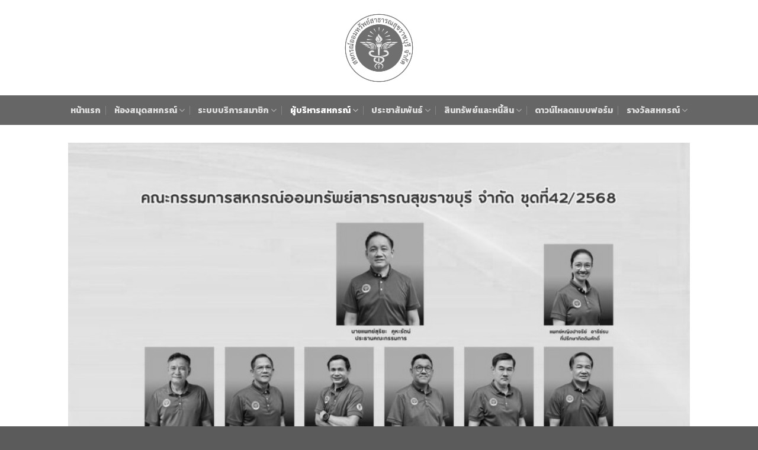

--- FILE ---
content_type: text/html; charset=UTF-8
request_url: https://web.cooprb.com/?page_id=197
body_size: 9462
content:
<!DOCTYPE html>
<!--[if IE 9 ]> <html lang="th" class="ie9 loading-site no-js"> <![endif]-->
<!--[if IE 8 ]> <html lang="th" class="ie8 loading-site no-js"> <![endif]-->
<!--[if (gte IE 9)|!(IE)]><!--><html lang="th" class="loading-site no-js"> <!--<![endif]-->
<head>
	<meta charset="UTF-8" />
	<link rel="profile" href="http://gmpg.org/xfn/11" />
	<link rel="pingback" href="https://web.cooprb.com/xmlrpc.php" />

	<script>(function(html){html.className = html.className.replace(/\bno-js\b/,'js')})(document.documentElement);</script>
<title>คณะกรรมการดำเนินการ &#8211; สหกรณ์ออมทรัพย์สาธารณสุขราชบุรี จำกัด</title>
<meta name='robots' content='max-image-preview:large' />
<meta name="viewport" content="width=device-width, initial-scale=1, maximum-scale=1" /><link rel='dns-prefetch' href='//cdn.jsdelivr.net' />
<link rel='dns-prefetch' href='//fonts.googleapis.com' />
<link rel="alternate" type="application/rss+xml" title="สหกรณ์ออมทรัพย์สาธารณสุขราชบุรี จำกัด &raquo; Feed" href="https://web.cooprb.com/?feed=rss2" />
<link rel="alternate" type="application/rss+xml" title="สหกรณ์ออมทรัพย์สาธารณสุขราชบุรี จำกัด &raquo; Comments Feed" href="https://web.cooprb.com/?feed=comments-rss2" />
<link rel="alternate" title="oEmbed (JSON)" type="application/json+oembed" href="https://web.cooprb.com/index.php?rest_route=%2Foembed%2F1.0%2Fembed&#038;url=https%3A%2F%2Fweb.cooprb.com%2F%3Fpage_id%3D197" />
<link rel="alternate" title="oEmbed (XML)" type="text/xml+oembed" href="https://web.cooprb.com/index.php?rest_route=%2Foembed%2F1.0%2Fembed&#038;url=https%3A%2F%2Fweb.cooprb.com%2F%3Fpage_id%3D197&#038;format=xml" />
<link rel="prefetch" href="https://web.cooprb.com/wp-content/themes/flatsome/assets/js/chunk.countup.fe2c1016.js" />
<link rel="prefetch" href="https://web.cooprb.com/wp-content/themes/flatsome/assets/js/chunk.sticky-sidebar.a58a6557.js" />
<link rel="prefetch" href="https://web.cooprb.com/wp-content/themes/flatsome/assets/js/chunk.tooltips.29144c1c.js" />
<link rel="prefetch" href="https://web.cooprb.com/wp-content/themes/flatsome/assets/js/chunk.vendors-popups.947eca5c.js" />
<link rel="prefetch" href="https://web.cooprb.com/wp-content/themes/flatsome/assets/js/chunk.vendors-slider.f0d2cbc9.js" />
<style id='wp-img-auto-sizes-contain-inline-css' type='text/css'>
img:is([sizes=auto i],[sizes^="auto," i]){contain-intrinsic-size:3000px 1500px}
/*# sourceURL=wp-img-auto-sizes-contain-inline-css */
</style>
<style id='wp-emoji-styles-inline-css' type='text/css'>

	img.wp-smiley, img.emoji {
		display: inline !important;
		border: none !important;
		box-shadow: none !important;
		height: 1em !important;
		width: 1em !important;
		margin: 0 0.07em !important;
		vertical-align: -0.1em !important;
		background: none !important;
		padding: 0 !important;
	}
/*# sourceURL=wp-emoji-styles-inline-css */
</style>
<style id='wp-block-library-inline-css' type='text/css'>
:root{--wp-block-synced-color:#7a00df;--wp-block-synced-color--rgb:122,0,223;--wp-bound-block-color:var(--wp-block-synced-color);--wp-editor-canvas-background:#ddd;--wp-admin-theme-color:#007cba;--wp-admin-theme-color--rgb:0,124,186;--wp-admin-theme-color-darker-10:#006ba1;--wp-admin-theme-color-darker-10--rgb:0,107,160.5;--wp-admin-theme-color-darker-20:#005a87;--wp-admin-theme-color-darker-20--rgb:0,90,135;--wp-admin-border-width-focus:2px}@media (min-resolution:192dpi){:root{--wp-admin-border-width-focus:1.5px}}.wp-element-button{cursor:pointer}:root .has-very-light-gray-background-color{background-color:#eee}:root .has-very-dark-gray-background-color{background-color:#313131}:root .has-very-light-gray-color{color:#eee}:root .has-very-dark-gray-color{color:#313131}:root .has-vivid-green-cyan-to-vivid-cyan-blue-gradient-background{background:linear-gradient(135deg,#00d084,#0693e3)}:root .has-purple-crush-gradient-background{background:linear-gradient(135deg,#34e2e4,#4721fb 50%,#ab1dfe)}:root .has-hazy-dawn-gradient-background{background:linear-gradient(135deg,#faaca8,#dad0ec)}:root .has-subdued-olive-gradient-background{background:linear-gradient(135deg,#fafae1,#67a671)}:root .has-atomic-cream-gradient-background{background:linear-gradient(135deg,#fdd79a,#004a59)}:root .has-nightshade-gradient-background{background:linear-gradient(135deg,#330968,#31cdcf)}:root .has-midnight-gradient-background{background:linear-gradient(135deg,#020381,#2874fc)}:root{--wp--preset--font-size--normal:16px;--wp--preset--font-size--huge:42px}.has-regular-font-size{font-size:1em}.has-larger-font-size{font-size:2.625em}.has-normal-font-size{font-size:var(--wp--preset--font-size--normal)}.has-huge-font-size{font-size:var(--wp--preset--font-size--huge)}.has-text-align-center{text-align:center}.has-text-align-left{text-align:left}.has-text-align-right{text-align:right}.has-fit-text{white-space:nowrap!important}#end-resizable-editor-section{display:none}.aligncenter{clear:both}.items-justified-left{justify-content:flex-start}.items-justified-center{justify-content:center}.items-justified-right{justify-content:flex-end}.items-justified-space-between{justify-content:space-between}.screen-reader-text{border:0;clip-path:inset(50%);height:1px;margin:-1px;overflow:hidden;padding:0;position:absolute;width:1px;word-wrap:normal!important}.screen-reader-text:focus{background-color:#ddd;clip-path:none;color:#444;display:block;font-size:1em;height:auto;left:5px;line-height:normal;padding:15px 23px 14px;text-decoration:none;top:5px;width:auto;z-index:100000}html :where(.has-border-color){border-style:solid}html :where([style*=border-top-color]){border-top-style:solid}html :where([style*=border-right-color]){border-right-style:solid}html :where([style*=border-bottom-color]){border-bottom-style:solid}html :where([style*=border-left-color]){border-left-style:solid}html :where([style*=border-width]){border-style:solid}html :where([style*=border-top-width]){border-top-style:solid}html :where([style*=border-right-width]){border-right-style:solid}html :where([style*=border-bottom-width]){border-bottom-style:solid}html :where([style*=border-left-width]){border-left-style:solid}html :where(img[class*=wp-image-]){height:auto;max-width:100%}:where(figure){margin:0 0 1em}html :where(.is-position-sticky){--wp-admin--admin-bar--position-offset:var(--wp-admin--admin-bar--height,0px)}@media screen and (max-width:600px){html :where(.is-position-sticky){--wp-admin--admin-bar--position-offset:0px}}

/*# sourceURL=wp-block-library-inline-css */
</style><style id='global-styles-inline-css' type='text/css'>
:root{--wp--preset--aspect-ratio--square: 1;--wp--preset--aspect-ratio--4-3: 4/3;--wp--preset--aspect-ratio--3-4: 3/4;--wp--preset--aspect-ratio--3-2: 3/2;--wp--preset--aspect-ratio--2-3: 2/3;--wp--preset--aspect-ratio--16-9: 16/9;--wp--preset--aspect-ratio--9-16: 9/16;--wp--preset--color--black: #000000;--wp--preset--color--cyan-bluish-gray: #abb8c3;--wp--preset--color--white: #ffffff;--wp--preset--color--pale-pink: #f78da7;--wp--preset--color--vivid-red: #cf2e2e;--wp--preset--color--luminous-vivid-orange: #ff6900;--wp--preset--color--luminous-vivid-amber: #fcb900;--wp--preset--color--light-green-cyan: #7bdcb5;--wp--preset--color--vivid-green-cyan: #00d084;--wp--preset--color--pale-cyan-blue: #8ed1fc;--wp--preset--color--vivid-cyan-blue: #0693e3;--wp--preset--color--vivid-purple: #9b51e0;--wp--preset--gradient--vivid-cyan-blue-to-vivid-purple: linear-gradient(135deg,rgb(6,147,227) 0%,rgb(155,81,224) 100%);--wp--preset--gradient--light-green-cyan-to-vivid-green-cyan: linear-gradient(135deg,rgb(122,220,180) 0%,rgb(0,208,130) 100%);--wp--preset--gradient--luminous-vivid-amber-to-luminous-vivid-orange: linear-gradient(135deg,rgb(252,185,0) 0%,rgb(255,105,0) 100%);--wp--preset--gradient--luminous-vivid-orange-to-vivid-red: linear-gradient(135deg,rgb(255,105,0) 0%,rgb(207,46,46) 100%);--wp--preset--gradient--very-light-gray-to-cyan-bluish-gray: linear-gradient(135deg,rgb(238,238,238) 0%,rgb(169,184,195) 100%);--wp--preset--gradient--cool-to-warm-spectrum: linear-gradient(135deg,rgb(74,234,220) 0%,rgb(151,120,209) 20%,rgb(207,42,186) 40%,rgb(238,44,130) 60%,rgb(251,105,98) 80%,rgb(254,248,76) 100%);--wp--preset--gradient--blush-light-purple: linear-gradient(135deg,rgb(255,206,236) 0%,rgb(152,150,240) 100%);--wp--preset--gradient--blush-bordeaux: linear-gradient(135deg,rgb(254,205,165) 0%,rgb(254,45,45) 50%,rgb(107,0,62) 100%);--wp--preset--gradient--luminous-dusk: linear-gradient(135deg,rgb(255,203,112) 0%,rgb(199,81,192) 50%,rgb(65,88,208) 100%);--wp--preset--gradient--pale-ocean: linear-gradient(135deg,rgb(255,245,203) 0%,rgb(182,227,212) 50%,rgb(51,167,181) 100%);--wp--preset--gradient--electric-grass: linear-gradient(135deg,rgb(202,248,128) 0%,rgb(113,206,126) 100%);--wp--preset--gradient--midnight: linear-gradient(135deg,rgb(2,3,129) 0%,rgb(40,116,252) 100%);--wp--preset--font-size--small: 13px;--wp--preset--font-size--medium: 20px;--wp--preset--font-size--large: 36px;--wp--preset--font-size--x-large: 42px;--wp--preset--spacing--20: 0.44rem;--wp--preset--spacing--30: 0.67rem;--wp--preset--spacing--40: 1rem;--wp--preset--spacing--50: 1.5rem;--wp--preset--spacing--60: 2.25rem;--wp--preset--spacing--70: 3.38rem;--wp--preset--spacing--80: 5.06rem;--wp--preset--shadow--natural: 6px 6px 9px rgba(0, 0, 0, 0.2);--wp--preset--shadow--deep: 12px 12px 50px rgba(0, 0, 0, 0.4);--wp--preset--shadow--sharp: 6px 6px 0px rgba(0, 0, 0, 0.2);--wp--preset--shadow--outlined: 6px 6px 0px -3px rgb(255, 255, 255), 6px 6px rgb(0, 0, 0);--wp--preset--shadow--crisp: 6px 6px 0px rgb(0, 0, 0);}:where(.is-layout-flex){gap: 0.5em;}:where(.is-layout-grid){gap: 0.5em;}body .is-layout-flex{display: flex;}.is-layout-flex{flex-wrap: wrap;align-items: center;}.is-layout-flex > :is(*, div){margin: 0;}body .is-layout-grid{display: grid;}.is-layout-grid > :is(*, div){margin: 0;}:where(.wp-block-columns.is-layout-flex){gap: 2em;}:where(.wp-block-columns.is-layout-grid){gap: 2em;}:where(.wp-block-post-template.is-layout-flex){gap: 1.25em;}:where(.wp-block-post-template.is-layout-grid){gap: 1.25em;}.has-black-color{color: var(--wp--preset--color--black) !important;}.has-cyan-bluish-gray-color{color: var(--wp--preset--color--cyan-bluish-gray) !important;}.has-white-color{color: var(--wp--preset--color--white) !important;}.has-pale-pink-color{color: var(--wp--preset--color--pale-pink) !important;}.has-vivid-red-color{color: var(--wp--preset--color--vivid-red) !important;}.has-luminous-vivid-orange-color{color: var(--wp--preset--color--luminous-vivid-orange) !important;}.has-luminous-vivid-amber-color{color: var(--wp--preset--color--luminous-vivid-amber) !important;}.has-light-green-cyan-color{color: var(--wp--preset--color--light-green-cyan) !important;}.has-vivid-green-cyan-color{color: var(--wp--preset--color--vivid-green-cyan) !important;}.has-pale-cyan-blue-color{color: var(--wp--preset--color--pale-cyan-blue) !important;}.has-vivid-cyan-blue-color{color: var(--wp--preset--color--vivid-cyan-blue) !important;}.has-vivid-purple-color{color: var(--wp--preset--color--vivid-purple) !important;}.has-black-background-color{background-color: var(--wp--preset--color--black) !important;}.has-cyan-bluish-gray-background-color{background-color: var(--wp--preset--color--cyan-bluish-gray) !important;}.has-white-background-color{background-color: var(--wp--preset--color--white) !important;}.has-pale-pink-background-color{background-color: var(--wp--preset--color--pale-pink) !important;}.has-vivid-red-background-color{background-color: var(--wp--preset--color--vivid-red) !important;}.has-luminous-vivid-orange-background-color{background-color: var(--wp--preset--color--luminous-vivid-orange) !important;}.has-luminous-vivid-amber-background-color{background-color: var(--wp--preset--color--luminous-vivid-amber) !important;}.has-light-green-cyan-background-color{background-color: var(--wp--preset--color--light-green-cyan) !important;}.has-vivid-green-cyan-background-color{background-color: var(--wp--preset--color--vivid-green-cyan) !important;}.has-pale-cyan-blue-background-color{background-color: var(--wp--preset--color--pale-cyan-blue) !important;}.has-vivid-cyan-blue-background-color{background-color: var(--wp--preset--color--vivid-cyan-blue) !important;}.has-vivid-purple-background-color{background-color: var(--wp--preset--color--vivid-purple) !important;}.has-black-border-color{border-color: var(--wp--preset--color--black) !important;}.has-cyan-bluish-gray-border-color{border-color: var(--wp--preset--color--cyan-bluish-gray) !important;}.has-white-border-color{border-color: var(--wp--preset--color--white) !important;}.has-pale-pink-border-color{border-color: var(--wp--preset--color--pale-pink) !important;}.has-vivid-red-border-color{border-color: var(--wp--preset--color--vivid-red) !important;}.has-luminous-vivid-orange-border-color{border-color: var(--wp--preset--color--luminous-vivid-orange) !important;}.has-luminous-vivid-amber-border-color{border-color: var(--wp--preset--color--luminous-vivid-amber) !important;}.has-light-green-cyan-border-color{border-color: var(--wp--preset--color--light-green-cyan) !important;}.has-vivid-green-cyan-border-color{border-color: var(--wp--preset--color--vivid-green-cyan) !important;}.has-pale-cyan-blue-border-color{border-color: var(--wp--preset--color--pale-cyan-blue) !important;}.has-vivid-cyan-blue-border-color{border-color: var(--wp--preset--color--vivid-cyan-blue) !important;}.has-vivid-purple-border-color{border-color: var(--wp--preset--color--vivid-purple) !important;}.has-vivid-cyan-blue-to-vivid-purple-gradient-background{background: var(--wp--preset--gradient--vivid-cyan-blue-to-vivid-purple) !important;}.has-light-green-cyan-to-vivid-green-cyan-gradient-background{background: var(--wp--preset--gradient--light-green-cyan-to-vivid-green-cyan) !important;}.has-luminous-vivid-amber-to-luminous-vivid-orange-gradient-background{background: var(--wp--preset--gradient--luminous-vivid-amber-to-luminous-vivid-orange) !important;}.has-luminous-vivid-orange-to-vivid-red-gradient-background{background: var(--wp--preset--gradient--luminous-vivid-orange-to-vivid-red) !important;}.has-very-light-gray-to-cyan-bluish-gray-gradient-background{background: var(--wp--preset--gradient--very-light-gray-to-cyan-bluish-gray) !important;}.has-cool-to-warm-spectrum-gradient-background{background: var(--wp--preset--gradient--cool-to-warm-spectrum) !important;}.has-blush-light-purple-gradient-background{background: var(--wp--preset--gradient--blush-light-purple) !important;}.has-blush-bordeaux-gradient-background{background: var(--wp--preset--gradient--blush-bordeaux) !important;}.has-luminous-dusk-gradient-background{background: var(--wp--preset--gradient--luminous-dusk) !important;}.has-pale-ocean-gradient-background{background: var(--wp--preset--gradient--pale-ocean) !important;}.has-electric-grass-gradient-background{background: var(--wp--preset--gradient--electric-grass) !important;}.has-midnight-gradient-background{background: var(--wp--preset--gradient--midnight) !important;}.has-small-font-size{font-size: var(--wp--preset--font-size--small) !important;}.has-medium-font-size{font-size: var(--wp--preset--font-size--medium) !important;}.has-large-font-size{font-size: var(--wp--preset--font-size--large) !important;}.has-x-large-font-size{font-size: var(--wp--preset--font-size--x-large) !important;}
/*# sourceURL=global-styles-inline-css */
</style>

<style id='classic-theme-styles-inline-css' type='text/css'>
/*! This file is auto-generated */
.wp-block-button__link{color:#fff;background-color:#32373c;border-radius:9999px;box-shadow:none;text-decoration:none;padding:calc(.667em + 2px) calc(1.333em + 2px);font-size:1.125em}.wp-block-file__button{background:#32373c;color:#fff;text-decoration:none}
/*# sourceURL=/wp-includes/css/classic-themes.min.css */
</style>
<link rel='stylesheet' id='flatsome-main-css' href='https://web.cooprb.com/wp-content/themes/flatsome/assets/css/flatsome.css?ver=3.15.4' type='text/css' media='all' />
<style id='flatsome-main-inline-css' type='text/css'>
@font-face {
				font-family: "fl-icons";
				font-display: block;
				src: url(https://web.cooprb.com/wp-content/themes/flatsome/assets/css/icons/fl-icons.eot?v=3.15.4);
				src:
					url(https://web.cooprb.com/wp-content/themes/flatsome/assets/css/icons/fl-icons.eot#iefix?v=3.15.4) format("embedded-opentype"),
					url(https://web.cooprb.com/wp-content/themes/flatsome/assets/css/icons/fl-icons.woff2?v=3.15.4) format("woff2"),
					url(https://web.cooprb.com/wp-content/themes/flatsome/assets/css/icons/fl-icons.ttf?v=3.15.4) format("truetype"),
					url(https://web.cooprb.com/wp-content/themes/flatsome/assets/css/icons/fl-icons.woff?v=3.15.4) format("woff"),
					url(https://web.cooprb.com/wp-content/themes/flatsome/assets/css/icons/fl-icons.svg?v=3.15.4#fl-icons) format("svg");
			}
/*# sourceURL=flatsome-main-inline-css */
</style>
<link rel='stylesheet' id='flatsome-style-css' href='https://web.cooprb.com/wp-content/themes/flatsome/style.css?ver=3.15.4' type='text/css' media='all' />
<link rel='stylesheet' id='flatsome-googlefonts-css' href='//fonts.googleapis.com/css?family=Kanit%3Aregular%2C700%2Cregular%2C700%7CDancing+Script%3Aregular%2C400&#038;display=swap&#038;ver=3.9' type='text/css' media='all' />
<script type="text/javascript" src="https://web.cooprb.com/wp-includes/js/jquery/jquery.min.js?ver=3.7.1" id="jquery-core-js"></script>
<script type="text/javascript" src="https://web.cooprb.com/wp-includes/js/jquery/jquery-migrate.min.js?ver=3.4.1" id="jquery-migrate-js"></script>
<link rel="https://api.w.org/" href="https://web.cooprb.com/index.php?rest_route=/" /><link rel="alternate" title="JSON" type="application/json" href="https://web.cooprb.com/index.php?rest_route=/wp/v2/pages/197" /><link rel="EditURI" type="application/rsd+xml" title="RSD" href="https://web.cooprb.com/xmlrpc.php?rsd" />
<meta name="generator" content="WordPress 6.9" />
<link rel="canonical" href="https://web.cooprb.com/?page_id=197" />
<link rel='shortlink' href='https://web.cooprb.com/?p=197' />
<!-- Analytics by WP Statistics v13.2.5 - https://wp-statistics.com/ -->
<style>.bg{opacity: 0; transition: opacity 1s; -webkit-transition: opacity 1s;} .bg-loaded{opacity: 1;}</style><!--[if IE]><link rel="stylesheet" type="text/css" href="https://web.cooprb.com/wp-content/themes/flatsome/assets/css/ie-fallback.css"><script src="//cdnjs.cloudflare.com/ajax/libs/html5shiv/3.6.1/html5shiv.js"></script><script>var head = document.getElementsByTagName('head')[0],style = document.createElement('style');style.type = 'text/css';style.styleSheet.cssText = ':before,:after{content:none !important';head.appendChild(style);setTimeout(function(){head.removeChild(style);}, 0);</script><script src="https://web.cooprb.com/wp-content/themes/flatsome/assets/libs/ie-flexibility.js"></script><![endif]--><link rel="icon" href="https://web.cooprb.com/wp-content/uploads/2023/02/cropped-ตราใหม่-32x32.jpg" sizes="32x32" />
<link rel="icon" href="https://web.cooprb.com/wp-content/uploads/2023/02/cropped-ตราใหม่-192x192.jpg" sizes="192x192" />
<link rel="apple-touch-icon" href="https://web.cooprb.com/wp-content/uploads/2023/02/cropped-ตราใหม่-180x180.jpg" />
<meta name="msapplication-TileImage" content="https://web.cooprb.com/wp-content/uploads/2023/02/cropped-ตราใหม่-270x270.jpg" />
<style id="custom-css" type="text/css">:root {--primary-color: #446084;}.header-main{height: 161px}#logo img{max-height: 161px}#logo{width:132px;}.header-bottom{min-height: 10px}.header-top{min-height: 30px}.transparent .header-main{height: 90px}.transparent #logo img{max-height: 90px}.has-transparent + .page-title:first-of-type,.has-transparent + #main > .page-title,.has-transparent + #main > div > .page-title,.has-transparent + #main .page-header-wrapper:first-of-type .page-title{padding-top: 140px;}.header.show-on-scroll,.stuck .header-main{height:70px!important}.stuck #logo img{max-height: 70px!important}.header-bg-color {background-color: rgba(255,255,255,0.9)}.header-bottom {background-color: #1e73be}.top-bar-nav > li > a{line-height: 16px }.header-main .nav > li > a{line-height: 16px }.stuck .header-main .nav > li > a{line-height: 50px }.header-bottom-nav > li > a{line-height: 30px }@media (max-width: 549px) {.header-main{height: 70px}#logo img{max-height: 70px}}body{font-size: 100%;}@media screen and (max-width: 549px){body{font-size: 100%;}}body{font-family:"Kanit", sans-serif}body{font-weight: 0}.nav > li > a {font-family:"Kanit", sans-serif;}.mobile-sidebar-levels-2 .nav > li > ul > li > a {font-family:"Kanit", sans-serif;}.nav > li > a {font-weight: 700;}.mobile-sidebar-levels-2 .nav > li > ul > li > a {font-weight: 700;}h1,h2,h3,h4,h5,h6,.heading-font, .off-canvas-center .nav-sidebar.nav-vertical > li > a{font-family: "Kanit", sans-serif;}h1,h2,h3,h4,h5,h6,.heading-font,.banner h1,.banner h2{font-weight: 700;}.alt-font{font-family: "Dancing Script", sans-serif;}.alt-font{font-weight: 400!important;}.header-vertical-menu__opener, .header-vertical-menu__fly-out{width: 250px}.label-new.menu-item > a:after{content:"New";}.label-hot.menu-item > a:after{content:"Hot";}.label-sale.menu-item > a:after{content:"Sale";}.label-popular.menu-item > a:after{content:"Popular";}</style>		<style type="text/css" id="wp-custom-css">
			html {
-webkit-filter: grayscale(100%);
filter: grayscale(100%);
}		</style>
		</head>

<body class="wp-singular page-template-default page page-id-197 wp-custom-logo wp-theme-flatsome full-width lightbox nav-dropdown-has-arrow nav-dropdown-has-shadow nav-dropdown-has-border">


<a class="skip-link screen-reader-text" href="#main">Skip to content</a>

<div id="wrapper">

	
	<header id="header" class="header has-sticky sticky-jump">
		<div class="header-wrapper">
			<div id="masthead" class="header-main show-logo-center">
      <div class="header-inner flex-row container logo-center medium-logo-center" role="navigation">

          <!-- Logo -->
          <div id="logo" class="flex-col logo">
            
<!-- Header logo -->
<a href="https://web.cooprb.com/" title="สหกรณ์ออมทรัพย์สาธารณสุขราชบุรี จำกัด" rel="home">
		<img width="1020" height="1020" src="https://web.cooprb.com/wp-content/uploads/2023/02/ตราใหม่-1024x1024.jpg" class="header_logo header-logo" alt="สหกรณ์ออมทรัพย์สาธารณสุขราชบุรี จำกัด"/><img  width="1020" height="1020" src="https://web.cooprb.com/wp-content/uploads/2023/02/ตราใหม่-1024x1024.jpg" class="header-logo-dark" alt="สหกรณ์ออมทรัพย์สาธารณสุขราชบุรี จำกัด"/></a>
          </div>

          <!-- Mobile Left Elements -->
          <div class="flex-col show-for-medium flex-left">
            <ul class="mobile-nav nav nav-left ">
              <li class="nav-icon has-icon">
  		<a href="#" data-open="#main-menu" data-pos="left" data-bg="main-menu-overlay" data-color="" class="is-small" aria-label="Menu" aria-controls="main-menu" aria-expanded="false">
		
		  <i class="icon-menu" ></i>
		  		</a>
	</li>            </ul>
          </div>

          <!-- Left Elements -->
          <div class="flex-col hide-for-medium flex-left
            ">
            <ul class="header-nav header-nav-main nav nav-left  nav-uppercase" >
                          </ul>
          </div>

          <!-- Right Elements -->
          <div class="flex-col hide-for-medium flex-right">
            <ul class="header-nav header-nav-main nav nav-right  nav-uppercase">
                          </ul>
          </div>

          <!-- Mobile Right Elements -->
          <div class="flex-col show-for-medium flex-right">
            <ul class="mobile-nav nav nav-right ">
                          </ul>
          </div>

      </div>
     
            <div class="container"><div class="top-divider full-width"></div></div>
      </div><div id="wide-nav" class="header-bottom wide-nav nav-dark flex-has-center hide-for-medium">
    <div class="flex-row container">

            
                        <div class="flex-col hide-for-medium flex-center">
                <ul class="nav header-nav header-bottom-nav nav-center  nav-divided nav-size-medium">
                    <li id="menu-item-4733" class="menu-item menu-item-type-post_type menu-item-object-page menu-item-home menu-item-4733 menu-item-design-default"><a href="https://web.cooprb.com/" class="nav-top-link">หน้าแรก</a></li>
<li id="menu-item-4992" class="menu-item menu-item-type-post_type menu-item-object-page menu-item-has-children menu-item-4992 menu-item-design-default has-dropdown"><a href="https://web.cooprb.com/?page_id=4985" class="nav-top-link">ห้องสมุดสหกรณ์<i class="icon-angle-down" ></i></a>
<ul class="sub-menu nav-dropdown nav-dropdown-default">
	<li id="menu-item-5433" class="menu-item menu-item-type-post_type menu-item-object-page menu-item-5433"><a href="https://web.cooprb.com/?page_id=5429">ประวัติสหกรณ์</a></li>
	<li id="menu-item-4752" class="menu-item menu-item-type-post_type menu-item-object-page menu-item-4752"><a href="https://web.cooprb.com/?page_id=195">ข้อบังคับ/ระเบียบ</a></li>
	<li id="menu-item-5047" class="menu-item menu-item-type-post_type menu-item-object-page menu-item-5047"><a href="https://web.cooprb.com/?page_id=5042">อัตราดอกเบี้ยเงินกู้ และเงินฝาก</a></li>
	<li id="menu-item-11403" class="menu-item menu-item-type-custom menu-item-object-custom menu-item-11403"><a href="https://cpd.go.th/knowledge/general-coop.html">กฎหมายสหกรณ์ พรบ.สหกรณ์</a></li>
	<li id="menu-item-5447" class="menu-item menu-item-type-post_type menu-item-object-page menu-item-5447"><a href="https://web.cooprb.com/?page_id=5441">ติดต่อสหกรณ์</a></li>
</ul>
</li>
<li id="menu-item-4754" class="menu-item menu-item-type-post_type menu-item-object-page menu-item-has-children menu-item-4754 menu-item-design-default has-dropdown"><a href="https://web.cooprb.com/?page_id=1952" class="nav-top-link">ระบบบริการสมาชิก<i class="icon-angle-down" ></i></a>
<ul class="sub-menu nav-dropdown nav-dropdown-default">
	<li id="menu-item-5017" class="menu-item menu-item-type-custom menu-item-object-custom menu-item-5017"><a href="https://members.cooprb.com">ระบบสมาชิกออนไลน์</a></li>
	<li id="menu-item-4982" class="menu-item menu-item-type-custom menu-item-object-custom menu-item-4982"><a href="https://loans.cooprb.com">ระบบเงินกู้ฉุกเฉินออนไลน์</a></li>
</ul>
</li>
<li id="menu-item-4741" class="menu-item menu-item-type-post_type menu-item-object-page current-menu-ancestor current-menu-parent current_page_parent current_page_ancestor menu-item-has-children menu-item-4741 active menu-item-design-default has-dropdown"><a href="https://web.cooprb.com/?page_id=189" class="nav-top-link">ผู้บริหารสหกรณ์<i class="icon-angle-down" ></i></a>
<ul class="sub-menu nav-dropdown nav-dropdown-default">
	<li id="menu-item-4688" class="menu-item menu-item-type-post_type menu-item-object-page current-menu-item page_item page-item-197 current_page_item menu-item-4688 active"><a href="https://web.cooprb.com/?page_id=197" aria-current="page">คณะกรรมการดำเนินการ</a></li>
	<li id="menu-item-4714" class="menu-item menu-item-type-post_type menu-item-object-page menu-item-4714"><a href="https://web.cooprb.com/?page_id=203">ฝ่ายจัดการ</a></li>
</ul>
</li>
<li id="menu-item-4710" class="menu-item menu-item-type-post_type menu-item-object-page menu-item-has-children menu-item-4710 menu-item-design-default has-dropdown"><a href="https://web.cooprb.com/?page_id=44" class="nav-top-link">ประชาสัมพันธ์<i class="icon-angle-down" ></i></a>
<ul class="sub-menu nav-dropdown nav-dropdown-default">
	<li id="menu-item-5069" class="menu-item menu-item-type-post_type menu-item-object-page menu-item-5069"><a href="https://web.cooprb.com/?page_id=793">ประกาศสหกรณ์</a></li>
	<li id="menu-item-5075" class="menu-item menu-item-type-post_type menu-item-object-page menu-item-5075"><a href="https://web.cooprb.com/?page_id=5071">วารสารสหกรณ์</a></li>
	<li id="menu-item-5070" class="menu-item menu-item-type-post_type menu-item-object-page menu-item-5070"><a href="https://web.cooprb.com/?page_id=209">สมาคมฌาปนกิจ</a></li>
	<li id="menu-item-5082" class="menu-item menu-item-type-post_type menu-item-object-page menu-item-5082"><a href="https://web.cooprb.com/?page_id=5078">ภาพกิจกรรม</a></li>
</ul>
</li>
<li id="menu-item-5055" class="menu-item menu-item-type-post_type menu-item-object-page menu-item-has-children menu-item-5055 menu-item-design-default has-dropdown"><a href="https://web.cooprb.com/?page_id=5050" class="nav-top-link">สินทรัพย์และหนี้สิน<i class="icon-angle-down" ></i></a>
<ul class="sub-menu nav-dropdown nav-dropdown-default">
	<li id="menu-item-4875" class="menu-item menu-item-type-post_type menu-item-object-page menu-item-4875"><a href="https://web.cooprb.com/?page_id=46">ผลดำเนินงาน</a></li>
	<li id="menu-item-11243" class="menu-item menu-item-type-post_type menu-item-object-page menu-item-11243"><a href="https://web.cooprb.com/?page_id=11232">งบการเงิน</a></li>
</ul>
</li>
<li id="menu-item-4742" class="menu-item menu-item-type-post_type menu-item-object-page menu-item-4742 menu-item-design-default"><a href="https://web.cooprb.com/?page_id=52" class="nav-top-link">ดาวน์โหลดแบบฟอร์ม</a></li>
<li id="menu-item-5111" class="menu-item menu-item-type-post_type menu-item-object-page menu-item-has-children menu-item-5111 menu-item-design-default has-dropdown"><a href="https://web.cooprb.com/?page_id=5107" class="nav-top-link">รางวัลสหกรณ์<i class="icon-angle-down" ></i></a>
<ul class="sub-menu nav-dropdown nav-dropdown-default">
	<li id="menu-item-5132" class="menu-item menu-item-type-post_type menu-item-object-page menu-item-5132"><a href="https://web.cooprb.com/?page_id=224">รางวัลที่สหกรณ์ได้รับ</a></li>
</ul>
</li>
                </ul>
            </div>
            
            
            
    </div>
</div>

<div class="header-bg-container fill"><div class="header-bg-image fill"></div><div class="header-bg-color fill"></div></div>		</div>
	</header>

	
	<main id="main" class="">
<div id="content" class="content-area page-wrapper" role="main">
	<div class="row row-main">
		<div class="large-12 col">
			<div class="col-inner">
				
				
														
						
	<div class="img has-hover x md-x lg-x y md-y lg-y" id="image_1466873036">
								<div class="img-inner dark" >
			<img fetchpriority="high" decoding="async" width="931" height="1024" src="https://web.cooprb.com/wp-content/uploads/2025/09/LINE_20250904_133730-931x1024.jpg" class="attachment-large size-large" alt="" srcset="https://web.cooprb.com/wp-content/uploads/2025/09/LINE_20250904_133730-931x1024.jpg 931w, https://web.cooprb.com/wp-content/uploads/2025/09/LINE_20250904_133730-273x300.jpg 273w, https://web.cooprb.com/wp-content/uploads/2025/09/LINE_20250904_133730-768x845.jpg 768w, https://web.cooprb.com/wp-content/uploads/2025/09/LINE_20250904_133730.jpg 1220w" sizes="(max-width: 931px) 100vw, 931px" />						
					</div>
								
<style>
#image_1466873036 {
  width: 100%;
}
</style>
	</div>
	



						
												</div>
		</div>
	</div>
</div>


</main>

<footer id="footer" class="footer-wrapper">

	
<!-- FOOTER 1 -->

<!-- FOOTER 2 -->



<div class="absolute-footer dark medium-text-center text-center">
  <div class="container clearfix">

    
    <div class="footer-primary pull-left">
              <div class="menu-%e0%b9%80%e0%b8%a1%e0%b8%99%e0%b8%b9%e0%b9%83%e0%b8%ab%e0%b8%a1%e0%b9%88-container"><ul id="menu-%e0%b9%80%e0%b8%a1%e0%b8%99%e0%b8%b9%e0%b9%83%e0%b8%ab%e0%b8%a1%e0%b9%88-1" class="links footer-nav uppercase"><li class="menu-item menu-item-type-post_type menu-item-object-page menu-item-home menu-item-4733"><a href="https://web.cooprb.com/">หน้าแรก</a></li>
<li class="menu-item menu-item-type-post_type menu-item-object-page menu-item-4992"><a href="https://web.cooprb.com/?page_id=4985">ห้องสมุดสหกรณ์</a></li>
<li class="menu-item menu-item-type-post_type menu-item-object-page menu-item-4754"><a href="https://web.cooprb.com/?page_id=1952">ระบบบริการสมาชิก</a></li>
<li class="menu-item menu-item-type-post_type menu-item-object-page current-menu-ancestor current-menu-parent current_page_parent current_page_ancestor menu-item-4741"><a href="https://web.cooprb.com/?page_id=189">ผู้บริหารสหกรณ์</a></li>
<li class="menu-item menu-item-type-post_type menu-item-object-page menu-item-4710"><a href="https://web.cooprb.com/?page_id=44">ประชาสัมพันธ์</a></li>
<li class="menu-item menu-item-type-post_type menu-item-object-page menu-item-5055"><a href="https://web.cooprb.com/?page_id=5050">สินทรัพย์และหนี้สิน</a></li>
<li class="menu-item menu-item-type-post_type menu-item-object-page menu-item-4742"><a href="https://web.cooprb.com/?page_id=52">ดาวน์โหลดแบบฟอร์ม</a></li>
<li class="menu-item menu-item-type-post_type menu-item-object-page menu-item-5111"><a href="https://web.cooprb.com/?page_id=5107">รางวัลสหกรณ์</a></li>
</ul></div>            <div class="copyright-footer">
        ติดต่อสหกรณ์ เบอร์โทร 032-328497 , 083-2756969<br>
สงวนลิขสิทธิ์ @ ต.ค.2563 พัฒนาโดย PROGRAMMER CHOKCHAI โทร 098-835-5920      </div>
          </div>
  </div>
</div>

<a href="#top" class="back-to-top button icon invert plain fixed bottom z-1 is-outline hide-for-medium circle" id="top-link" aria-label="Go to top"><i class="icon-angle-up" ></i></a>

</footer>

</div>

<div id="main-menu" class="mobile-sidebar no-scrollbar mfp-hide">

	
	<div class="sidebar-menu no-scrollbar ">

		
					<ul class="nav nav-sidebar nav-vertical nav-uppercase" data-tab="1">
				<li class="header-search-form search-form html relative has-icon">
	<div class="header-search-form-wrapper">
		<div class="searchform-wrapper ux-search-box relative is-normal"><form method="get" class="searchform" action="https://web.cooprb.com/" role="search">
		<div class="flex-row relative">
			<div class="flex-col flex-grow">
	   	   <input type="search" class="search-field mb-0" name="s" value="" id="s" placeholder="Search&hellip;" />
			</div>
			<div class="flex-col">
				<button type="submit" class="ux-search-submit submit-button secondary button icon mb-0" aria-label="Submit">
					<i class="icon-search" ></i>				</button>
			</div>
		</div>
    <div class="live-search-results text-left z-top"></div>
</form>
</div>	</div>
</li><li class="menu-item menu-item-type-post_type menu-item-object-page menu-item-home menu-item-4733"><a href="https://web.cooprb.com/">หน้าแรก</a></li>
<li class="menu-item menu-item-type-post_type menu-item-object-page menu-item-has-children menu-item-4992"><a href="https://web.cooprb.com/?page_id=4985">ห้องสมุดสหกรณ์</a>
<ul class="sub-menu nav-sidebar-ul children">
	<li class="menu-item menu-item-type-post_type menu-item-object-page menu-item-5433"><a href="https://web.cooprb.com/?page_id=5429">ประวัติสหกรณ์</a></li>
	<li class="menu-item menu-item-type-post_type menu-item-object-page menu-item-4752"><a href="https://web.cooprb.com/?page_id=195">ข้อบังคับ/ระเบียบ</a></li>
	<li class="menu-item menu-item-type-post_type menu-item-object-page menu-item-5047"><a href="https://web.cooprb.com/?page_id=5042">อัตราดอกเบี้ยเงินกู้ และเงินฝาก</a></li>
	<li class="menu-item menu-item-type-custom menu-item-object-custom menu-item-11403"><a href="https://cpd.go.th/knowledge/general-coop.html">กฎหมายสหกรณ์ พรบ.สหกรณ์</a></li>
	<li class="menu-item menu-item-type-post_type menu-item-object-page menu-item-5447"><a href="https://web.cooprb.com/?page_id=5441">ติดต่อสหกรณ์</a></li>
</ul>
</li>
<li class="menu-item menu-item-type-post_type menu-item-object-page menu-item-has-children menu-item-4754"><a href="https://web.cooprb.com/?page_id=1952">ระบบบริการสมาชิก</a>
<ul class="sub-menu nav-sidebar-ul children">
	<li class="menu-item menu-item-type-custom menu-item-object-custom menu-item-5017"><a href="https://members.cooprb.com">ระบบสมาชิกออนไลน์</a></li>
	<li class="menu-item menu-item-type-custom menu-item-object-custom menu-item-4982"><a href="https://loans.cooprb.com">ระบบเงินกู้ฉุกเฉินออนไลน์</a></li>
</ul>
</li>
<li class="menu-item menu-item-type-post_type menu-item-object-page current-menu-ancestor current-menu-parent current_page_parent current_page_ancestor menu-item-has-children menu-item-4741"><a href="https://web.cooprb.com/?page_id=189">ผู้บริหารสหกรณ์</a>
<ul class="sub-menu nav-sidebar-ul children">
	<li class="menu-item menu-item-type-post_type menu-item-object-page current-menu-item page_item page-item-197 current_page_item menu-item-4688"><a href="https://web.cooprb.com/?page_id=197" aria-current="page">คณะกรรมการดำเนินการ</a></li>
	<li class="menu-item menu-item-type-post_type menu-item-object-page menu-item-4714"><a href="https://web.cooprb.com/?page_id=203">ฝ่ายจัดการ</a></li>
</ul>
</li>
<li class="menu-item menu-item-type-post_type menu-item-object-page menu-item-has-children menu-item-4710"><a href="https://web.cooprb.com/?page_id=44">ประชาสัมพันธ์</a>
<ul class="sub-menu nav-sidebar-ul children">
	<li class="menu-item menu-item-type-post_type menu-item-object-page menu-item-5069"><a href="https://web.cooprb.com/?page_id=793">ประกาศสหกรณ์</a></li>
	<li class="menu-item menu-item-type-post_type menu-item-object-page menu-item-5075"><a href="https://web.cooprb.com/?page_id=5071">วารสารสหกรณ์</a></li>
	<li class="menu-item menu-item-type-post_type menu-item-object-page menu-item-5070"><a href="https://web.cooprb.com/?page_id=209">สมาคมฌาปนกิจ</a></li>
	<li class="menu-item menu-item-type-post_type menu-item-object-page menu-item-5082"><a href="https://web.cooprb.com/?page_id=5078">ภาพกิจกรรม</a></li>
</ul>
</li>
<li class="menu-item menu-item-type-post_type menu-item-object-page menu-item-has-children menu-item-5055"><a href="https://web.cooprb.com/?page_id=5050">สินทรัพย์และหนี้สิน</a>
<ul class="sub-menu nav-sidebar-ul children">
	<li class="menu-item menu-item-type-post_type menu-item-object-page menu-item-4875"><a href="https://web.cooprb.com/?page_id=46">ผลดำเนินงาน</a></li>
	<li class="menu-item menu-item-type-post_type menu-item-object-page menu-item-11243"><a href="https://web.cooprb.com/?page_id=11232">งบการเงิน</a></li>
</ul>
</li>
<li class="menu-item menu-item-type-post_type menu-item-object-page menu-item-4742"><a href="https://web.cooprb.com/?page_id=52">ดาวน์โหลดแบบฟอร์ม</a></li>
<li class="menu-item menu-item-type-post_type menu-item-object-page menu-item-has-children menu-item-5111"><a href="https://web.cooprb.com/?page_id=5107">รางวัลสหกรณ์</a>
<ul class="sub-menu nav-sidebar-ul children">
	<li class="menu-item menu-item-type-post_type menu-item-object-page menu-item-5132"><a href="https://web.cooprb.com/?page_id=224">รางวัลที่สหกรณ์ได้รับ</a></li>
</ul>
</li>
WooCommerce not Found			</ul>
		
		
	</div>

	
</div>
<script type="text/javascript" src="https://web.cooprb.com/wp-content/themes/flatsome/inc/extensions/flatsome-live-search/flatsome-live-search.js?ver=3.15.4" id="flatsome-live-search-js"></script>
<script type="text/javascript" src="https://web.cooprb.com/wp-includes/js/dist/vendor/wp-polyfill.min.js?ver=3.15.0" id="wp-polyfill-js"></script>
<script type="text/javascript" src="https://web.cooprb.com/wp-includes/js/hoverIntent.min.js?ver=1.10.2" id="hoverIntent-js"></script>
<script type="text/javascript" id="flatsome-js-js-extra">
/* <![CDATA[ */
var flatsomeVars = {"theme":{"version":"3.15.4"},"ajaxurl":"https://web.cooprb.com/wp-admin/admin-ajax.php","rtl":"","sticky_height":"70","assets_url":"https://web.cooprb.com/wp-content/themes/flatsome/assets/js/","lightbox":{"close_markup":"\u003Cbutton title=\"%title%\" type=\"button\" class=\"mfp-close\"\u003E\u003Csvg xmlns=\"http://www.w3.org/2000/svg\" width=\"28\" height=\"28\" viewBox=\"0 0 24 24\" fill=\"none\" stroke=\"currentColor\" stroke-width=\"2\" stroke-linecap=\"round\" stroke-linejoin=\"round\" class=\"feather feather-x\"\u003E\u003Cline x1=\"18\" y1=\"6\" x2=\"6\" y2=\"18\"\u003E\u003C/line\u003E\u003Cline x1=\"6\" y1=\"6\" x2=\"18\" y2=\"18\"\u003E\u003C/line\u003E\u003C/svg\u003E\u003C/button\u003E","close_btn_inside":false},"user":{"can_edit_pages":false},"i18n":{"mainMenu":"Main Menu"},"options":{"cookie_notice_version":"1","swatches_layout":false,"swatches_box_select_event":false,"swatches_box_behavior_selected":false,"swatches_box_update_urls":"1","swatches_box_reset":false,"swatches_box_reset_extent":false,"swatches_box_reset_time":300,"search_result_latency":"0"}};
//# sourceURL=flatsome-js-js-extra
/* ]]> */
</script>
<script type="text/javascript" src="https://web.cooprb.com/wp-content/themes/flatsome/assets/js/flatsome.js?ver=dfed7b62b19c7bfa50899e873935db6f" id="flatsome-js-js"></script>
<script id="wp-emoji-settings" type="application/json">
{"baseUrl":"https://s.w.org/images/core/emoji/17.0.2/72x72/","ext":".png","svgUrl":"https://s.w.org/images/core/emoji/17.0.2/svg/","svgExt":".svg","source":{"concatemoji":"https://web.cooprb.com/wp-includes/js/wp-emoji-release.min.js?ver=6.9"}}
</script>
<script type="module">
/* <![CDATA[ */
/*! This file is auto-generated */
const a=JSON.parse(document.getElementById("wp-emoji-settings").textContent),o=(window._wpemojiSettings=a,"wpEmojiSettingsSupports"),s=["flag","emoji"];function i(e){try{var t={supportTests:e,timestamp:(new Date).valueOf()};sessionStorage.setItem(o,JSON.stringify(t))}catch(e){}}function c(e,t,n){e.clearRect(0,0,e.canvas.width,e.canvas.height),e.fillText(t,0,0);t=new Uint32Array(e.getImageData(0,0,e.canvas.width,e.canvas.height).data);e.clearRect(0,0,e.canvas.width,e.canvas.height),e.fillText(n,0,0);const a=new Uint32Array(e.getImageData(0,0,e.canvas.width,e.canvas.height).data);return t.every((e,t)=>e===a[t])}function p(e,t){e.clearRect(0,0,e.canvas.width,e.canvas.height),e.fillText(t,0,0);var n=e.getImageData(16,16,1,1);for(let e=0;e<n.data.length;e++)if(0!==n.data[e])return!1;return!0}function u(e,t,n,a){switch(t){case"flag":return n(e,"\ud83c\udff3\ufe0f\u200d\u26a7\ufe0f","\ud83c\udff3\ufe0f\u200b\u26a7\ufe0f")?!1:!n(e,"\ud83c\udde8\ud83c\uddf6","\ud83c\udde8\u200b\ud83c\uddf6")&&!n(e,"\ud83c\udff4\udb40\udc67\udb40\udc62\udb40\udc65\udb40\udc6e\udb40\udc67\udb40\udc7f","\ud83c\udff4\u200b\udb40\udc67\u200b\udb40\udc62\u200b\udb40\udc65\u200b\udb40\udc6e\u200b\udb40\udc67\u200b\udb40\udc7f");case"emoji":return!a(e,"\ud83e\u1fac8")}return!1}function f(e,t,n,a){let r;const o=(r="undefined"!=typeof WorkerGlobalScope&&self instanceof WorkerGlobalScope?new OffscreenCanvas(300,150):document.createElement("canvas")).getContext("2d",{willReadFrequently:!0}),s=(o.textBaseline="top",o.font="600 32px Arial",{});return e.forEach(e=>{s[e]=t(o,e,n,a)}),s}function r(e){var t=document.createElement("script");t.src=e,t.defer=!0,document.head.appendChild(t)}a.supports={everything:!0,everythingExceptFlag:!0},new Promise(t=>{let n=function(){try{var e=JSON.parse(sessionStorage.getItem(o));if("object"==typeof e&&"number"==typeof e.timestamp&&(new Date).valueOf()<e.timestamp+604800&&"object"==typeof e.supportTests)return e.supportTests}catch(e){}return null}();if(!n){if("undefined"!=typeof Worker&&"undefined"!=typeof OffscreenCanvas&&"undefined"!=typeof URL&&URL.createObjectURL&&"undefined"!=typeof Blob)try{var e="postMessage("+f.toString()+"("+[JSON.stringify(s),u.toString(),c.toString(),p.toString()].join(",")+"));",a=new Blob([e],{type:"text/javascript"});const r=new Worker(URL.createObjectURL(a),{name:"wpTestEmojiSupports"});return void(r.onmessage=e=>{i(n=e.data),r.terminate(),t(n)})}catch(e){}i(n=f(s,u,c,p))}t(n)}).then(e=>{for(const n in e)a.supports[n]=e[n],a.supports.everything=a.supports.everything&&a.supports[n],"flag"!==n&&(a.supports.everythingExceptFlag=a.supports.everythingExceptFlag&&a.supports[n]);var t;a.supports.everythingExceptFlag=a.supports.everythingExceptFlag&&!a.supports.flag,a.supports.everything||((t=a.source||{}).concatemoji?r(t.concatemoji):t.wpemoji&&t.twemoji&&(r(t.twemoji),r(t.wpemoji)))});
//# sourceURL=https://web.cooprb.com/wp-includes/js/wp-emoji-loader.min.js
/* ]]> */
</script>
</body>
</html>
